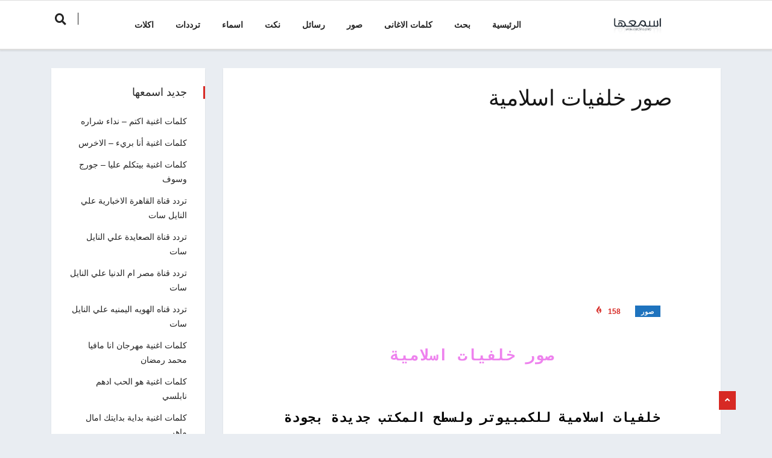

--- FILE ---
content_type: text/html; charset=UTF-8
request_url: https://www.esm3ha.com/%D8%B5%D9%88%D8%B1-%D8%AE%D9%84%D9%81%D9%8A%D8%A7%D8%AA-%D8%A7%D8%B3%D9%84%D8%A7%D9%85%D9%8A%D8%A9/
body_size: 11018
content:
<!DOCTYPE html>
<html dir="rtl" lang="ar" class="" data-skin="light">

<head>
    <meta charset="UTF-8">
    <meta name="viewport" content="width=device-width, initial-scale=1, maximum-scale=1">
	<title>صور خلفيات اسلامية &#8211; اسمعها</title>
<meta name='robots' content='max-image-preview:large' />
    <meta name="viewport" content="width=device-width, initial-scale=1, maximum-scale=5">
        <meta name="description" content="صور خلفيات اسلامية"/>
    <link rel='dns-prefetch' href='//fonts.googleapis.com' />
<link rel="alternate" type="application/rss+xml" title="اسمعها &laquo; الخلاصة" href="https://www.esm3ha.com/feed/" />
<link rel="alternate" type="application/rss+xml" title="اسمعها &laquo; خلاصة التعليقات" href="https://www.esm3ha.com/comments/feed/" />
<link rel="alternate" type="application/rss+xml" title="اسمعها &laquo; صور خلفيات اسلامية خلاصة التعليقات" href="https://www.esm3ha.com/%d8%b5%d9%88%d8%b1-%d8%ae%d9%84%d9%81%d9%8a%d8%a7%d8%aa-%d8%a7%d8%b3%d9%84%d8%a7%d9%85%d9%8a%d8%a9/feed/" />
<link rel="alternate" title="oEmbed (JSON)" type="application/json+oembed" href="https://www.esm3ha.com/wp-json/oembed/1.0/embed?url=https%3A%2F%2Fwww.esm3ha.com%2F%25d8%25b5%25d9%2588%25d8%25b1-%25d8%25ae%25d9%2584%25d9%2581%25d9%258a%25d8%25a7%25d8%25aa-%25d8%25a7%25d8%25b3%25d9%2584%25d8%25a7%25d9%2585%25d9%258a%25d8%25a9%2F" />
<link rel="alternate" title="oEmbed (XML)" type="text/xml+oembed" href="https://www.esm3ha.com/wp-json/oembed/1.0/embed?url=https%3A%2F%2Fwww.esm3ha.com%2F%25d8%25b5%25d9%2588%25d8%25b1-%25d8%25ae%25d9%2584%25d9%2581%25d9%258a%25d8%25a7%25d8%25aa-%25d8%25a7%25d8%25b3%25d9%2584%25d8%25a7%25d9%2585%25d9%258a%25d8%25a9%2F&#038;format=xml" />
<style id='wp-img-auto-sizes-contain-inline-css' type='text/css'>
img:is([sizes=auto i],[sizes^="auto," i]){contain-intrinsic-size:3000px 1500px}
/*# sourceURL=wp-img-auto-sizes-contain-inline-css */
</style>
<style id='wp-emoji-styles-inline-css' type='text/css'>

	img.wp-smiley, img.emoji {
		display: inline !important;
		border: none !important;
		box-shadow: none !important;
		height: 1em !important;
		width: 1em !important;
		margin: 0 0.07em !important;
		vertical-align: -0.1em !important;
		background: none !important;
		padding: 0 !important;
	}
/*# sourceURL=wp-emoji-styles-inline-css */
</style>
<style id='classic-theme-styles-inline-css' type='text/css'>
/*! This file is auto-generated */
.wp-block-button__link{color:#fff;background-color:#32373c;border-radius:9999px;box-shadow:none;text-decoration:none;padding:calc(.667em + 2px) calc(1.333em + 2px);font-size:1.125em}.wp-block-file__button{background:#32373c;color:#fff;text-decoration:none}
/*# sourceURL=/wp-includes/css/classic-themes.min.css */
</style>
<link rel='stylesheet' id='vinkmag-fonts-css' href='https://fonts.googleapis.com/css?family=Arimo%3A400%2C400i%2C700%2C700i%7CHeebo%3A400%2C500%2C700%2C800%2C900%7CMerriweather%3A400%2C400i%2C700%2C700i%2C900%2C900i&#038;display=swap&#038;ver=4.5' type='text/css' media='all' />
<link rel='stylesheet' id='bootstrap-rtl-css' href='https://www.esm3ha.com/wp-content/themes/vinkmag/assets/css/bootstrap.min-rtl.css?ver=4.5' type='text/css' media='all' />
<link rel='stylesheet' id='animate-css' href='https://www.esm3ha.com/wp-content/themes/vinkmag/assets/css/animate.css?ver=4.5' type='text/css' media='all' />
<link rel='stylesheet' id='vinkmag-icon-elementor-css' href='https://www.esm3ha.com/wp-content/themes/vinkmag/assets/css/xs-icons.css?ver=4.5' type='text/css' media='all' />
<link rel='stylesheet' id='mCustomScrollbar-css' href='https://www.esm3ha.com/wp-content/themes/vinkmag/assets/css/jquery.mCustomScrollbar.css?ver=4.5' type='text/css' media='all' />
<link rel='stylesheet' id='magnific-popup-css' href='https://www.esm3ha.com/wp-content/themes/vinkmag/assets/css/magnific-popup.css?ver=4.5' type='text/css' media='all' />
<link rel='stylesheet' id='swiper-css' href='https://www.esm3ha.com/wp-content/themes/vinkmag/assets/css/swiper.min.css?ver=4.5' type='text/css' media='all' />
<link rel='stylesheet' id='vinkmag-style-css' href='https://www.esm3ha.com/wp-content/themes/vinkmag/assets/css/style.css?ver=4.5' type='text/css' media='all' />
<link rel='stylesheet' id='vinkmag-blog-css' href='https://www.esm3ha.com/wp-content/themes/vinkmag/assets/css/blog.css?ver=4.5' type='text/css' media='all' />
<link rel='stylesheet' id='vinkmag-responsive-css' href='https://www.esm3ha.com/wp-content/themes/vinkmag/assets/css/responsive.css?ver=4.5' type='text/css' media='all' />
<link rel='stylesheet' id='vinkmag-rtl-css' href='https://www.esm3ha.com/wp-content/themes/vinkmag/rtl.css?ver=4.5' type='text/css' media='all' />
<script type="text/javascript" src="https://www.esm3ha.com/wp-includes/js/jquery/jquery.min.js?ver=3.7.1" id="jquery-core-js"></script>
<script type="text/javascript" src="https://www.esm3ha.com/wp-includes/js/jquery/jquery-migrate.min.js?ver=3.4.1" id="jquery-migrate-js"></script>
<link rel="https://api.w.org/" href="https://www.esm3ha.com/wp-json/" /><link rel="alternate" title="JSON" type="application/json" href="https://www.esm3ha.com/wp-json/wp/v2/posts/439" /><link rel="EditURI" type="application/rsd+xml" title="RSD" href="https://www.esm3ha.com/xmlrpc.php?rsd" />
<link rel="stylesheet" href="https://www.esm3ha.com/wp-content/themes/vinkmag/rtl.css" type="text/css" media="screen" /><link rel="canonical" href="https://www.esm3ha.com/%d8%b5%d9%88%d8%b1-%d8%ae%d9%84%d9%81%d9%8a%d8%a7%d8%aa-%d8%a7%d8%b3%d9%84%d8%a7%d9%85%d9%8a%d8%a9/" />
<link rel='shortlink' href='https://www.esm3ha.com/?p=439' />
<link rel="icon" href="https://www.esm3ha.com/wp-content/uploads/2018/01/cropped-logo-32x32.png" sizes="32x32" />
<link rel="icon" href="https://www.esm3ha.com/wp-content/uploads/2018/01/cropped-logo-192x192.png" sizes="192x192" />
<link rel="apple-touch-icon" href="https://www.esm3ha.com/wp-content/uploads/2018/01/cropped-logo-180x180.png" />
<meta name="msapplication-TileImage" content="https://www.esm3ha.com/wp-content/uploads/2018/01/cropped-logo-270x270.png" />
		<style type="text/css" id="wp-custom-css">
			.comments-form {
    display: none;
}
.dl, ol, ul {
border: 0;
padding: 0;
list-style: none;
}		</style>
		<style id='global-styles-inline-css' type='text/css'>
:root{--wp--preset--aspect-ratio--square: 1;--wp--preset--aspect-ratio--4-3: 4/3;--wp--preset--aspect-ratio--3-4: 3/4;--wp--preset--aspect-ratio--3-2: 3/2;--wp--preset--aspect-ratio--2-3: 2/3;--wp--preset--aspect-ratio--16-9: 16/9;--wp--preset--aspect-ratio--9-16: 9/16;--wp--preset--color--black: #000000;--wp--preset--color--cyan-bluish-gray: #abb8c3;--wp--preset--color--white: #ffffff;--wp--preset--color--pale-pink: #f78da7;--wp--preset--color--vivid-red: #cf2e2e;--wp--preset--color--luminous-vivid-orange: #ff6900;--wp--preset--color--luminous-vivid-amber: #fcb900;--wp--preset--color--light-green-cyan: #7bdcb5;--wp--preset--color--vivid-green-cyan: #00d084;--wp--preset--color--pale-cyan-blue: #8ed1fc;--wp--preset--color--vivid-cyan-blue: #0693e3;--wp--preset--color--vivid-purple: #9b51e0;--wp--preset--gradient--vivid-cyan-blue-to-vivid-purple: linear-gradient(135deg,rgb(6,147,227) 0%,rgb(155,81,224) 100%);--wp--preset--gradient--light-green-cyan-to-vivid-green-cyan: linear-gradient(135deg,rgb(122,220,180) 0%,rgb(0,208,130) 100%);--wp--preset--gradient--luminous-vivid-amber-to-luminous-vivid-orange: linear-gradient(135deg,rgb(252,185,0) 0%,rgb(255,105,0) 100%);--wp--preset--gradient--luminous-vivid-orange-to-vivid-red: linear-gradient(135deg,rgb(255,105,0) 0%,rgb(207,46,46) 100%);--wp--preset--gradient--very-light-gray-to-cyan-bluish-gray: linear-gradient(135deg,rgb(238,238,238) 0%,rgb(169,184,195) 100%);--wp--preset--gradient--cool-to-warm-spectrum: linear-gradient(135deg,rgb(74,234,220) 0%,rgb(151,120,209) 20%,rgb(207,42,186) 40%,rgb(238,44,130) 60%,rgb(251,105,98) 80%,rgb(254,248,76) 100%);--wp--preset--gradient--blush-light-purple: linear-gradient(135deg,rgb(255,206,236) 0%,rgb(152,150,240) 100%);--wp--preset--gradient--blush-bordeaux: linear-gradient(135deg,rgb(254,205,165) 0%,rgb(254,45,45) 50%,rgb(107,0,62) 100%);--wp--preset--gradient--luminous-dusk: linear-gradient(135deg,rgb(255,203,112) 0%,rgb(199,81,192) 50%,rgb(65,88,208) 100%);--wp--preset--gradient--pale-ocean: linear-gradient(135deg,rgb(255,245,203) 0%,rgb(182,227,212) 50%,rgb(51,167,181) 100%);--wp--preset--gradient--electric-grass: linear-gradient(135deg,rgb(202,248,128) 0%,rgb(113,206,126) 100%);--wp--preset--gradient--midnight: linear-gradient(135deg,rgb(2,3,129) 0%,rgb(40,116,252) 100%);--wp--preset--font-size--small: 13px;--wp--preset--font-size--medium: 20px;--wp--preset--font-size--large: 36px;--wp--preset--font-size--x-large: 42px;--wp--preset--spacing--20: 0.44rem;--wp--preset--spacing--30: 0.67rem;--wp--preset--spacing--40: 1rem;--wp--preset--spacing--50: 1.5rem;--wp--preset--spacing--60: 2.25rem;--wp--preset--spacing--70: 3.38rem;--wp--preset--spacing--80: 5.06rem;--wp--preset--shadow--natural: 6px 6px 9px rgba(0, 0, 0, 0.2);--wp--preset--shadow--deep: 12px 12px 50px rgba(0, 0, 0, 0.4);--wp--preset--shadow--sharp: 6px 6px 0px rgba(0, 0, 0, 0.2);--wp--preset--shadow--outlined: 6px 6px 0px -3px rgb(255, 255, 255), 6px 6px rgb(0, 0, 0);--wp--preset--shadow--crisp: 6px 6px 0px rgb(0, 0, 0);}:where(.is-layout-flex){gap: 0.5em;}:where(.is-layout-grid){gap: 0.5em;}body .is-layout-flex{display: flex;}.is-layout-flex{flex-wrap: wrap;align-items: center;}.is-layout-flex > :is(*, div){margin: 0;}body .is-layout-grid{display: grid;}.is-layout-grid > :is(*, div){margin: 0;}:where(.wp-block-columns.is-layout-flex){gap: 2em;}:where(.wp-block-columns.is-layout-grid){gap: 2em;}:where(.wp-block-post-template.is-layout-flex){gap: 1.25em;}:where(.wp-block-post-template.is-layout-grid){gap: 1.25em;}.has-black-color{color: var(--wp--preset--color--black) !important;}.has-cyan-bluish-gray-color{color: var(--wp--preset--color--cyan-bluish-gray) !important;}.has-white-color{color: var(--wp--preset--color--white) !important;}.has-pale-pink-color{color: var(--wp--preset--color--pale-pink) !important;}.has-vivid-red-color{color: var(--wp--preset--color--vivid-red) !important;}.has-luminous-vivid-orange-color{color: var(--wp--preset--color--luminous-vivid-orange) !important;}.has-luminous-vivid-amber-color{color: var(--wp--preset--color--luminous-vivid-amber) !important;}.has-light-green-cyan-color{color: var(--wp--preset--color--light-green-cyan) !important;}.has-vivid-green-cyan-color{color: var(--wp--preset--color--vivid-green-cyan) !important;}.has-pale-cyan-blue-color{color: var(--wp--preset--color--pale-cyan-blue) !important;}.has-vivid-cyan-blue-color{color: var(--wp--preset--color--vivid-cyan-blue) !important;}.has-vivid-purple-color{color: var(--wp--preset--color--vivid-purple) !important;}.has-black-background-color{background-color: var(--wp--preset--color--black) !important;}.has-cyan-bluish-gray-background-color{background-color: var(--wp--preset--color--cyan-bluish-gray) !important;}.has-white-background-color{background-color: var(--wp--preset--color--white) !important;}.has-pale-pink-background-color{background-color: var(--wp--preset--color--pale-pink) !important;}.has-vivid-red-background-color{background-color: var(--wp--preset--color--vivid-red) !important;}.has-luminous-vivid-orange-background-color{background-color: var(--wp--preset--color--luminous-vivid-orange) !important;}.has-luminous-vivid-amber-background-color{background-color: var(--wp--preset--color--luminous-vivid-amber) !important;}.has-light-green-cyan-background-color{background-color: var(--wp--preset--color--light-green-cyan) !important;}.has-vivid-green-cyan-background-color{background-color: var(--wp--preset--color--vivid-green-cyan) !important;}.has-pale-cyan-blue-background-color{background-color: var(--wp--preset--color--pale-cyan-blue) !important;}.has-vivid-cyan-blue-background-color{background-color: var(--wp--preset--color--vivid-cyan-blue) !important;}.has-vivid-purple-background-color{background-color: var(--wp--preset--color--vivid-purple) !important;}.has-black-border-color{border-color: var(--wp--preset--color--black) !important;}.has-cyan-bluish-gray-border-color{border-color: var(--wp--preset--color--cyan-bluish-gray) !important;}.has-white-border-color{border-color: var(--wp--preset--color--white) !important;}.has-pale-pink-border-color{border-color: var(--wp--preset--color--pale-pink) !important;}.has-vivid-red-border-color{border-color: var(--wp--preset--color--vivid-red) !important;}.has-luminous-vivid-orange-border-color{border-color: var(--wp--preset--color--luminous-vivid-orange) !important;}.has-luminous-vivid-amber-border-color{border-color: var(--wp--preset--color--luminous-vivid-amber) !important;}.has-light-green-cyan-border-color{border-color: var(--wp--preset--color--light-green-cyan) !important;}.has-vivid-green-cyan-border-color{border-color: var(--wp--preset--color--vivid-green-cyan) !important;}.has-pale-cyan-blue-border-color{border-color: var(--wp--preset--color--pale-cyan-blue) !important;}.has-vivid-cyan-blue-border-color{border-color: var(--wp--preset--color--vivid-cyan-blue) !important;}.has-vivid-purple-border-color{border-color: var(--wp--preset--color--vivid-purple) !important;}.has-vivid-cyan-blue-to-vivid-purple-gradient-background{background: var(--wp--preset--gradient--vivid-cyan-blue-to-vivid-purple) !important;}.has-light-green-cyan-to-vivid-green-cyan-gradient-background{background: var(--wp--preset--gradient--light-green-cyan-to-vivid-green-cyan) !important;}.has-luminous-vivid-amber-to-luminous-vivid-orange-gradient-background{background: var(--wp--preset--gradient--luminous-vivid-amber-to-luminous-vivid-orange) !important;}.has-luminous-vivid-orange-to-vivid-red-gradient-background{background: var(--wp--preset--gradient--luminous-vivid-orange-to-vivid-red) !important;}.has-very-light-gray-to-cyan-bluish-gray-gradient-background{background: var(--wp--preset--gradient--very-light-gray-to-cyan-bluish-gray) !important;}.has-cool-to-warm-spectrum-gradient-background{background: var(--wp--preset--gradient--cool-to-warm-spectrum) !important;}.has-blush-light-purple-gradient-background{background: var(--wp--preset--gradient--blush-light-purple) !important;}.has-blush-bordeaux-gradient-background{background: var(--wp--preset--gradient--blush-bordeaux) !important;}.has-luminous-dusk-gradient-background{background: var(--wp--preset--gradient--luminous-dusk) !important;}.has-pale-ocean-gradient-background{background: var(--wp--preset--gradient--pale-ocean) !important;}.has-electric-grass-gradient-background{background: var(--wp--preset--gradient--electric-grass) !important;}.has-midnight-gradient-background{background: var(--wp--preset--gradient--midnight) !important;}.has-small-font-size{font-size: var(--wp--preset--font-size--small) !important;}.has-medium-font-size{font-size: var(--wp--preset--font-size--medium) !important;}.has-large-font-size{font-size: var(--wp--preset--font-size--large) !important;}.has-x-large-font-size{font-size: var(--wp--preset--font-size--x-large) !important;}
/*# sourceURL=global-styles-inline-css */
</style>
</head>
<body class="rtl wp-singular post-template-default single single-post postid-439 single-format-standard wp-theme-vinkmag body-inner-content box-shadow-enebled sidebar-active">
<div id="preloader" class="hidden">
    <div class="spinner">
        <div class="double-bounce1"></div>
        <div class="double-bounce2"></div>
    </div>
    <div class="preloader-cancel-btn-wraper">
        <a href="" class="btn btn-primary preloader-cancel-btn">
			Cancel Preloader        </a>
    </div>
</div>



<!-- header nav start-->
<header class="navbar-standerd nav-bar4">
    <div id="navbar-main-container"
     class="navbar-container navbar-style3 navbar-fixed">
    <div class="container">
        <nav class="navbar navbar-light xs-navbar navbar-expand-lg">

                                    <a rel='home' class="navbar-brand" href="https://www.esm3ha.com/">
                                    <img class="img-fluid logo-dark" src="https://www.esm3ha.com/wp-content/uploads/2022/11/logo.png"
                         alt="اسمعها">
                    <img class="img-fluid logo-light" src="https://www.esm3ha.com/wp-content/uploads/2022/11/logo.png"
                         alt="اسمعها">
                            </a>
                        <button class="navbar-toggler" type="button" data-toggle="collapse" data-target="#primary-nav"
                    aria-controls="primary-nav" aria-expanded="false"
                    aria-label="Toggle navigation">

                <span class="navbar-toggler-icon"></span>
            </button>

            <div id="primary-nav" class="collapse navbar-collapse justify-content-end"><ul id="main-menu" class="navbar-nav  main-menu"><li id="menu-item-4803" class="menu-item menu-item-type-custom menu-item-object-custom menu-item-home menu-item-4803 nav-item"><a href="https://www.esm3ha.com" class="nav-link">الرئيسية</a></li>
<li id="menu-item-7394" class="menu-item menu-item-type-custom menu-item-object-custom menu-item-7394 nav-item"><a href="https://www.esm3ha.com/search" class="nav-link">بحث</a></li>
<li id="menu-item-16" class="menu-item menu-item-type-taxonomy menu-item-object-category menu-item-16 nav-item"><a href="https://www.esm3ha.com/category/%d8%a7%d8%ba%d8%a7%d9%86%d9%89/" class="nav-link">كلمات الاغانى</a></li>
<li id="menu-item-15" class="menu-item menu-item-type-taxonomy menu-item-object-category current-post-ancestor current-menu-parent current-post-parent menu-item-15 nav-item"><a href="https://www.esm3ha.com/category/%d8%b5%d9%88%d8%b1/" class="nav-link">صور</a></li>
<li id="menu-item-12" class="menu-item menu-item-type-taxonomy menu-item-object-category menu-item-12 nav-item"><a href="https://www.esm3ha.com/category/%d8%b1%d8%b3%d8%a7%d8%a6%d9%84/" class="nav-link">رسائل</a></li>
<li id="menu-item-162" class="menu-item menu-item-type-taxonomy menu-item-object-category menu-item-162 nav-item"><a href="https://www.esm3ha.com/category/%d9%86%d9%83%d8%aa/" class="nav-link">نكت</a></li>
<li id="menu-item-144" class="menu-item menu-item-type-taxonomy menu-item-object-category menu-item-144 nav-item"><a href="https://www.esm3ha.com/category/%d8%a7%d8%b3%d9%85%d8%a7%d8%a1/" class="nav-link">اسماء</a></li>
<li id="menu-item-161" class="menu-item menu-item-type-taxonomy menu-item-object-category menu-item-161 nav-item"><a href="https://www.esm3ha.com/category/%d8%aa%d8%b1%d8%af%d8%af%d8%a7%d8%aa-%d8%a7%d9%84%d9%82%d9%86%d9%88%d8%a7%d8%aa/" class="nav-link">ترددات</a></li>
<li id="menu-item-145" class="menu-item menu-item-type-taxonomy menu-item-object-category menu-item-145 nav-item"><a href="https://www.esm3ha.com/category/%d8%a7%d9%83%d9%84%d8%a7%d8%aa/" class="nav-link">اكلات</a></li>
</ul></div>        </nav>

                    <ul id="right-menu-element" class="right-menu align-to-right">
                                    <li>
                        <a class="nav-search-button header-search-btn-toggle" href="#">
                            <i class="xsicon xsicon-search"></i>
                        </a>
                    </li>
                            </ul>
                
	<form  method="get" action="https://www.esm3ha.com/" class="vinkmag-serach">
		<div class="input-group">
			<input class="form-control text-center" type="search" name="s" placeholder="Type and hit ENTER" value="">
			<div class="input-group-append">
				<span class="nav-search-close-button header-search-btn-toggle d-none" tabindex="0">✕</span>
			</div>
		</div>
	</form>
	    </div>
</div></header>
<!-- header nav end-->


<!-- single post start -->

<div id="content" class="post-layout-3 has-thumbnail">
    <div class="container">
        <div class="row">
            <div class="xs-sticky-content col-lg-9">
                <div class="single-post-wrapper">
					                    <div class="ts-grid-box vinkmag-single content-wrapper">
                        <div class="post-content-area">
                            <div class="clearfix gap-30"></div>
							<div class="entry-header">
    
    <h1 class="post-title lg">صور خلفيات اسلامية</h1>
            <ul class="post-meta-info">
<script async src="https://pagead2.googlesyndication.com/pagead/js/adsbygoogle.js?client=ca-pub-4770141818556766"
     crossorigin="anonymous"></script>
<!-- Site Box -->
<ins class="adsbygoogle"
     style="display:block"
     data-ad-client="ca-pub-4770141818556766"
     data-ad-slot="4423387147"
     data-ad-format="auto"
     data-full-width-responsive="true"></ins>
<script>
     (adsbygoogle = window.adsbygoogle || []).push({});
</script><br/>
                        
                                                <li>
                        <a href="https://www.esm3ha.com/category/%d8%b5%d9%88%d8%b1/" class="post-cat"
                           style="color:#ffffff; background-color:#1e73be; border-left-color:#1e73be">
                            صور                        </a>
                    </li>
                
                            <li class="active">
                    <i class="xsicon xsicon-gripfire"></i>
                    158                </li>
            
            
                    </ul>
    </div>							<article id="post-439" class=" post-details post-439 post type-post status-publish format-standard has-post-thumbnail hentry category-4">
    <div class="post-body clearfix">
        <!-- Article content -->
        <div class="entry-content clearfix">
            <h1 style="text-align: center;">
	<span style="color:#EE82EE;"><span style="font-size:26px;"><span style="font-family:courier new,courier,monospace;"><strong>صور خلفيات اسلامية</strong></span></span></span><br />
</h1>
<h1 style="text-align: center;">
	&nbsp;<br />
</h1>
<h1 style="text-align: center;">
	<span style="color:#000000;"><span style="font-size:22px;"><span style="font-family:courier new,courier,monospace;"><strong>خلفيات اسلامية للكمبيوتر ولسطح المكتب جديدة بجودة عالية</strong></span></span></span><br />
</h1>
<h1 style="text-align: center;">
	<span style="color:#000000;"><span style="font-size:22px;"><span style="font-family:courier new,courier,monospace;"><strong><img decoding="async" alt="" src="http://imageshack.us/a/img163/8011/mmel.jpg" /></strong></span></span></span><br />
</h1>
<h1 style="text-align: center;">
	<span style="color:#000000;"><span style="font-size:22px;"><span style="font-family:courier new,courier,monospace;"><strong><img decoding="async" alt="" src="http://imageshack.us/a/img194/160/fcnu.jpg" /></strong></span></span></span><br />
</h1>
<h1 style="text-align: center;">
	<span style="color:#000000;"><span style="font-size:22px;"><span style="font-family:courier new,courier,monospace;"><strong><img decoding="async" alt="" src="http://imageshack.us/a/img542/7058/7nr2.jpg" /></strong></span></span></span><br />
</h1>
<h1 style="text-align: center;">
	<span style="color:#000000;"><span style="font-size:22px;"><span style="font-family:courier new,courier,monospace;"><strong><img decoding="async" alt="" src="http://imageshack.us/a/img268/7203/u1td.jpg" /></strong></span></span></span><br />
</h1>
<h1 style="text-align: center;">
	<span style="color:#000000;"><span style="font-size:22px;"><span style="font-family:courier new,courier,monospace;"><strong><img decoding="async" alt="" src="http://imageshack.us/a/img194/7899/ogqr.jpg" /></strong></span></span></span><br />
</h1>
<h1 style="text-align: center;">
	<span style="color:#000000;"><span style="font-size:22px;"><span style="font-family:courier new,courier,monospace;"><strong><img decoding="async" alt="" src="http://imageshack.us/a/img546/6726/ovks.jpg" /></strong></span></span></span><br />
</h1>
<h1 style="text-align: center;">
	<span style="color:#000000;"><span style="font-size:22px;"><span style="font-family:courier new,courier,monospace;"><strong><img decoding="async" alt="" src="http://imageshack.us/a/img809/5850/b0su.jpg" /></strong></span></span></span><br />
</h1>
<h1 style="text-align: center;">
	<span style="color:#000000;"><span style="font-size:22px;"><span style="font-family:courier new,courier,monospace;"><strong><img decoding="async" alt="" src="http://imageshack.us/a/img577/1796/9ai6.jpg" /></strong></span></span></span><br />
</h1>
<h1 style="text-align: center;">
	<span style="color:#000000;"><span style="font-size:22px;"><span style="font-family:courier new,courier,monospace;"><strong><img decoding="async" alt="" src="http://imageshack.us/a/img96/7848/qt8d.jpg" /></strong></span></span></span><br />
</h1>
<h1 style="text-align: center;">
	<span style="color:#000000;"><span style="font-size:22px;"><span style="font-family:courier new,courier,monospace;"><strong><img decoding="async" alt="" src="http://imageshack.us/a/img29/2992/v6eg.jpg" /></strong></span></span></span><br />
</h1>
<h1 style="text-align: center;">
	<span style="color:#000000;"><span style="font-size:22px;"><span style="font-family:courier new,courier,monospace;"><strong><img decoding="async" alt="" src="http://imageshack.us/a/img513/7236/gi1f.jpg" /></strong></span></span></span><br />
</h1>
<h1 style="text-align: center;">
	<span style="color:#000000;"><span style="font-size:22px;"><span style="font-family:courier new,courier,monospace;"><strong><img decoding="async" alt="" src="http://imageshack.us/a/img32/3949/6r7j.jpg" /></strong></span></span></span><br />
</h1>
<h1 style="text-align: center;">
	<span style="color:#000000;"><span style="font-size:22px;"><span style="font-family:courier new,courier,monospace;"><strong><img decoding="async" alt="" src="http://imageshack.us/a/img202/5725/jfz8.jpg" /></strong></span></span></span><br />
</h1>
<h1 style="text-align: center;">
	<span style="color:#000000;"><span style="font-size:22px;"><span style="font-family:courier new,courier,monospace;"><strong><img decoding="async" alt="" src="http://imageshack.us/a/img10/9830/5c3s.jpg" /></strong></span></span></span><br />
</h1>
<h1 style="text-align: center;">
	<span style="color:#000000;"><span style="font-size:22px;"><span style="font-family:courier new,courier,monospace;"><strong><img decoding="async" alt="" src="http://imageshack.us/a/img5/6222/p8ud.jpg" /></strong></span></span></span><br />
</h1>
<h1 style="text-align: center;">
	<span style="color:#000000;"><span style="font-size:22px;"><span style="font-family:courier new,courier,monospace;"><strong><img decoding="async" alt="" src="http://imageshack.us/a/img822/6702/w8hv.jpg" /></strong></span></span></span><br />
</h1>
<h1 style="text-align: center;">
	<span style="color:#000000;"><span style="font-size:22px;"><span style="font-family:courier new,courier,monospace;"><strong><img decoding="async" alt="" src="http://imageshack.us/a/img9/405/d9yj.jpg" /></strong></span></span></span><br />
</h1>
<h1 style="text-align: center;">
	<span style="color:#000000;"><span style="font-size:22px;"><span style="font-family:courier new,courier,monospace;"><strong><img decoding="async" alt="" src="http://imageshack.us/a/img703/8315/brfq.jpg" /></strong></span></span></span><br />
</h1>
        </div> <!-- end entry-content -->
    </div> <!-- end post-body -->
</article>							<!-- tags cloud start -->
<div class="tagcloud mb-30 post-tag-colud">
      
</div>
<p>
   </p>
<!-- tags cloud end -->



<div class="post-navigation clearfix">
    <div class="post-previous float-left">
                    <a href="https://www.esm3ha.com/%d8%b7%d8%b1%d9%8a%d9%82%d8%a9-%d8%aa%d8%ae%d9%84%d9%8a%d9%84-%d8%a7%d9%84%d8%b2%d9%8a%d8%aa%d9%88%d9%86-%d8%a7%d9%84%d8%a7%d8%ae%d8%b6%d8%b1/">
                <span>الموضوع السابق</span>
                <p>طريقة تخليل الزيتون الاخضر</p>
            </a>
            </div>
    <div class="post-next float-right">
                    <a href="https://www.esm3ha.com/%d8%b5%d9%88%d8%b1-%d8%ae%d9%84%d9%81%d9%8a%d8%a7%d8%aa-%d8%ad%d8%a8/">
                <span>الموضوع التالي</span>
                <p>صور خلفيات حب</p>
            </a>
            </div>
</div>
<!-- post navigation end-->
                        </div>
                    </div>
					
<div id="comments" class="comments-form ts-grid-box">
		
						<nav id="comment-nav-above" class="navigation comment-navigation" role="navigation">

				<h1 class="screen-reader-text">
					Comment navigation				</h1>
				<div class="nav-previous">
					<a href="https://www.esm3ha.com/%d8%b5%d9%88%d8%b1-%d8%ae%d9%84%d9%81%d9%8a%d8%a7%d8%aa-%d8%a7%d8%b3%d9%84%d8%a7%d9%85%d9%8a%d8%a9/comment-page-1/#comments" >&larr; Older Comments</a>				</div>
				<div class="nav-next">
									</div>
			
			</nav><!-- #comment-nav-above -->
				<h4 class="comment-reply-title">
			27 Comments			
		</h4>
		<ul class="comments-list">
			    <img alt='' src='https://secure.gravatar.com/avatar/618585694dff2d585c1e7e6f6bcb69926498f4ba92efc0fa2011206d45bb861e?s=60&#038;d=mm&#038;r=g' srcset='https://secure.gravatar.com/avatar/618585694dff2d585c1e7e6f6bcb69926498f4ba92efc0fa2011206d45bb861e?s=120&#038;d=mm&#038;r=g 2x' class='avatar avatar-60 photo comment-avatar pull-left' height='60' width='60' decoding='async'/>    <li class="comment even thread-even depth-1" id="comment-19810">    <div id="div-comment-19810" class="comment-body">    <div class="meta-data">

        <div class="pull-right reply">        </div>


        <span class="comment-author vcard"><cite>ahmed</cite> <span class="says">says:</span>			</span>
        
        <div class="comment-meta commentmetadata comment-date">
            2015-04-12 at 3:31 م                    </div>
    </div>
    <div class="comment-content">
        <p>جمل</p>
    </div>
        </div></li><!-- #comment-## -->
    <img alt='' src='https://secure.gravatar.com/avatar/ae018cafcdcbdca3181c04102a39ce943ca2cacbaa6e1442c805d86094b0796b?s=60&#038;d=mm&#038;r=g' srcset='https://secure.gravatar.com/avatar/ae018cafcdcbdca3181c04102a39ce943ca2cacbaa6e1442c805d86094b0796b?s=120&#038;d=mm&#038;r=g 2x' class='avatar avatar-60 photo comment-avatar pull-left' height='60' width='60' decoding='async'/>    <li class="comment odd alt thread-odd thread-alt depth-1" id="comment-19060">    <div id="div-comment-19060" class="comment-body">    <div class="meta-data">

        <div class="pull-right reply">        </div>


        <span class="comment-author vcard"><cite>محمدحمزة الحاج</cite> <span class="says">says:</span>			</span>
        
        <div class="comment-meta commentmetadata comment-date">
            2015-03-14 at 9:22 ص                    </div>
    </div>
    <div class="comment-content">
        <p>جزاكم الله خير</p>
    </div>
        </div></li><!-- #comment-## -->
    <img alt='' src='https://secure.gravatar.com/avatar/b3b83ca448c26867d055a892bfa0ccf1ca8d5fba68ed421d1de2074308105140?s=60&#038;d=mm&#038;r=g' srcset='https://secure.gravatar.com/avatar/b3b83ca448c26867d055a892bfa0ccf1ca8d5fba68ed421d1de2074308105140?s=120&#038;d=mm&#038;r=g 2x' class='avatar avatar-60 photo comment-avatar pull-left' height='60' width='60' decoding='async'/>    <li class="comment even thread-even depth-1" id="comment-18832">    <div id="div-comment-18832" class="comment-body">    <div class="meta-data">

        <div class="pull-right reply">        </div>


        <span class="comment-author vcard"><cite>سامح ابوسما</cite> <span class="says">says:</span>			</span>
        
        <div class="comment-meta commentmetadata comment-date">
            2015-03-02 at 7:44 م                    </div>
    </div>
    <div class="comment-content">
        <p>شكراا</p>
    </div>
        </div></li><!-- #comment-## -->
    <img alt='' src='https://secure.gravatar.com/avatar/f1f54388eeea714b30dd588d03e96ea63a1a48acd8102391136ec2515ba554e9?s=60&#038;d=mm&#038;r=g' srcset='https://secure.gravatar.com/avatar/f1f54388eeea714b30dd588d03e96ea63a1a48acd8102391136ec2515ba554e9?s=120&#038;d=mm&#038;r=g 2x' class='avatar avatar-60 photo comment-avatar pull-left' height='60' width='60' loading='lazy' decoding='async'/>    <li class="comment odd alt thread-odd thread-alt depth-1" id="comment-12028">    <div id="div-comment-12028" class="comment-body">    <div class="meta-data">

        <div class="pull-right reply">        </div>


        <span class="comment-author vcard"><cite>hana</cite> <span class="says">says:</span>			</span>
        
        <div class="comment-meta commentmetadata comment-date">
            2014-08-15 at 12:47 ص                    </div>
    </div>
    <div class="comment-content">
        <p>الله اجزيكم على هدا العمل</p>
    </div>
        </div></li><!-- #comment-## -->
    <img alt='' src='https://secure.gravatar.com/avatar/5ae98a43697473dcad9c78a3fb398a2b25d82179b59582c030021a81876a61d3?s=60&#038;d=mm&#038;r=g' srcset='https://secure.gravatar.com/avatar/5ae98a43697473dcad9c78a3fb398a2b25d82179b59582c030021a81876a61d3?s=120&#038;d=mm&#038;r=g 2x' class='avatar avatar-60 photo comment-avatar pull-left' height='60' width='60' loading='lazy' decoding='async'/>    <li class="comment even thread-even depth-1" id="comment-11217">    <div id="div-comment-11217" class="comment-body">    <div class="meta-data">

        <div class="pull-right reply">        </div>


        <span class="comment-author vcard"><cite>حازم فؤاد شافعى</cite> <span class="says">says:</span>			</span>
        
        <div class="comment-meta commentmetadata comment-date">
            2014-07-17 at 10:03 ص                    </div>
    </div>
    <div class="comment-content">
        <p>رمضان احلى</p>
    </div>
        </div></li><!-- #comment-## -->
    <img alt='' src='https://secure.gravatar.com/avatar/a8e8bf677580a96465446a450771cd2759cd0684637270ac956a2e549992f10b?s=60&#038;d=mm&#038;r=g' srcset='https://secure.gravatar.com/avatar/a8e8bf677580a96465446a450771cd2759cd0684637270ac956a2e549992f10b?s=120&#038;d=mm&#038;r=g 2x' class='avatar avatar-60 photo comment-avatar pull-left' height='60' width='60' loading='lazy' decoding='async'/>    <li class="comment odd alt thread-odd thread-alt depth-1" id="comment-7469">    <div id="div-comment-7469" class="comment-body">    <div class="meta-data">

        <div class="pull-right reply">        </div>


        <span class="comment-author vcard"><cite>safy</cite> <span class="says">says:</span>			</span>
        
        <div class="comment-meta commentmetadata comment-date">
            2014-03-28 at 1:08 م                    </div>
    </div>
    <div class="comment-content">
        <p>يا ارزق من يحتاج اليك</p>
    </div>
        </div></li><!-- #comment-## -->
    <img alt='' src='https://secure.gravatar.com/avatar/aabbd53c65ca8a2082dcec19ebcc77cb7e4141ca0df523870de29a13c6c0909c?s=60&#038;d=mm&#038;r=g' srcset='https://secure.gravatar.com/avatar/aabbd53c65ca8a2082dcec19ebcc77cb7e4141ca0df523870de29a13c6c0909c?s=120&#038;d=mm&#038;r=g 2x' class='avatar avatar-60 photo comment-avatar pull-left' height='60' width='60' loading='lazy' decoding='async'/>    <li class="comment even thread-even depth-1" id="comment-7249">    <div id="div-comment-7249" class="comment-body">    <div class="meta-data">

        <div class="pull-right reply">        </div>


        <span class="comment-author vcard"><cite>سعيد ابو جنى</cite> <span class="says">says:</span>			</span>
        
        <div class="comment-meta commentmetadata comment-date">
            2014-03-21 at 10:30 ص                    </div>
    </div>
    <div class="comment-content">
        <p>اللهم بارك لهم لانهم تينشرون دينك وارحمهم لانهم يحبونك وزدهم فى الخير والرزق اللهم امين ونحن اجمعين<br />
يـــــــــــارب</p>
    </div>
        </div></li><!-- #comment-## -->
		</ul><!-- .comment-list -->

					<nav id="comment-nav-bellow" class="navigation comment-navigation" role="navigation">

				<h1 class="screen-reader-text">
					Comment navigation				</h1>
				<div class="nav-previous">
					<a href="https://www.esm3ha.com/%d8%b5%d9%88%d8%b1-%d8%ae%d9%84%d9%81%d9%8a%d8%a7%d8%aa-%d8%a7%d8%b3%d9%84%d8%a7%d9%85%d9%8a%d8%a9/comment-page-1/#comments" >&larr; Older comments</a>				</div>
				<div class="nav-next">
									</div>
			
			</nav><!-- #comment-nav-bellow -->
		
		
		
		<div id="respond" class="comment-respond">
		<h3 id="reply-title" class="comment-reply-title">Leave a Reply</h3><form action="https://www.esm3ha.com/wp-comments-post.php" method="post" id="commentform" class="comment-form"><p class="comment-notes"><span id="email-notes">لن يتم نشر عنوان بريدك الإلكتروني.</span> <span class="required-field-message">الحقول الإلزامية مشار إليها بـ <span class="required">*</span></span></p><div class="comment-info row"><div class="col-md-6 pr-10"><input placeholder="Enter Name" id="author" class="form-control" name="author" type="text" value="" size="30" aria-required='true' /></div><div class="col-md-6 pl-10">
<input Placeholder="Enter Email" id="email" name="email" class="form-control" type="email" value="" size="30" aria-required='true' /></div>
<div class="col-md-12"><input Placeholder="Enter Website" id="url" name="url" class="form-control" type="url" value="" size="30" /></div></div>

			<div class="row">
				<div class="col-md-12 ">
					<textarea 
						class="form-control" 
						Placeholder="Enter Comments" 
						id="comment" 
						name="comment" 
						cols="45" rows="8" 
						aria-required="true"></textarea>
				</div>
				<div class="clearfix"></div>
			</div>
		<p class="form-submit"><input name="submit" type="submit" id="submit" class="btn-comments btn btn-primary" value="Post Comment" /> <input type='hidden' name='comment_post_ID' value='439' id='comment_post_ID' />
<input type='hidden' name='comment_parent' id='comment_parent' value='0' />
</p><p style="display: none;"><input type="hidden" id="akismet_comment_nonce" name="akismet_comment_nonce" value="d360c82056" /></p><p style="display: none !important;" class="akismet-fields-container" data-prefix="ak_"><label>&#916;<textarea name="ak_hp_textarea" cols="45" rows="8" maxlength="100"></textarea></label><input type="hidden" id="ak_js_1" name="ak_js" value="118"/><script>document.getElementById( "ak_js_1" ).setAttribute( "value", ( new Date() ).getTime() );</script></p></form>	</div><!-- #respond -->
	</div>
					                </div>
            </div>
            <div class="xs-sticky-sidebar col-lg-3">
				<div id="sidebar-right" class="right-sidebar">
    
		<div id="recent-posts-4" class="widgets ts-grid-box widget_recent_entries">
		<h4 class="widget-title">جديد اسمعها</h4>
		<ul>
											<li>
					<a href="https://www.esm3ha.com/%d9%83%d9%84%d9%85%d8%a7%d8%aa-%d8%a7%d8%ba%d9%86%d9%8a%d8%a9-%d8%a7%d9%83%d8%aa%d9%85-%d9%86%d8%af%d8%a7%d8%a1-%d8%b4%d8%b1%d8%a7%d8%b1%d9%87/">كلمات اغنية اكتم &#8211; نداء شراره</a>
									</li>
											<li>
					<a href="https://www.esm3ha.com/%d9%83%d9%84%d9%85%d8%a7%d8%aa-%d8%a7%d8%ba%d9%86%d9%8a%d8%a9-%d8%a3%d9%86%d8%a7-%d8%a8%d8%b1%d9%8a%d8%a1-%d8%a7%d9%84%d8%a7%d8%ae%d8%b1%d8%b3/">كلمات اغنية أنا بريء &#8211; الاخرس</a>
									</li>
											<li>
					<a href="https://www.esm3ha.com/%d9%83%d9%84%d9%85%d8%a7%d8%aa-%d8%a7%d8%ba%d9%86%d9%8a%d8%a9-%d8%a8%d9%8a%d8%aa%d9%83%d9%84%d9%85-%d8%b9%d9%84%d9%8a%d8%a7-%d8%ac%d9%88%d8%b1%d8%ac-%d9%88%d8%b3%d9%88%d9%81/">كلمات اغنية بيتكلم عليا &#8211; جورج وسوف</a>
									</li>
											<li>
					<a href="https://www.esm3ha.com/%d8%aa%d8%b1%d8%af%d8%af-%d9%82%d9%86%d8%a7%d8%a9-%d8%a7%d9%84%d9%82%d8%a7%d9%87%d8%b1%d8%a9-%d8%a7%d9%84%d8%a7%d8%ae%d8%a8%d8%a7%d8%b1%d9%8a%d8%a9-%d8%b9%d9%84%d9%8a-%d8%a7%d9%84%d9%86%d8%a7%d9%8a/">تردد قناة القاهرة الاخبارية علي النايل سات</a>
									</li>
											<li>
					<a href="https://www.esm3ha.com/%d8%aa%d8%b1%d8%af%d8%af-%d9%82%d9%86%d8%a7%d8%a9-%d8%a7%d9%84%d8%b5%d8%b9%d8%a7%d9%8a%d8%af%d8%a9-%d8%b9%d9%84%d9%8a-%d8%a7%d9%84%d9%86%d8%a7%d9%8a%d9%84-%d8%b3%d8%a7%d8%aa/">تردد قناة الصعايدة علي النايل سات</a>
									</li>
											<li>
					<a href="https://www.esm3ha.com/%d8%aa%d8%b1%d8%af%d8%af-%d9%82%d9%86%d8%a7%d8%a9-%d9%85%d8%b5%d8%b1-%d8%a7%d9%85-%d8%a7%d9%84%d8%af%d9%86%d9%8a%d8%a7-%d8%b9%d9%84%d9%8a-%d8%a7%d9%84%d9%86%d8%a7%d9%8a%d9%84-%d8%b3%d8%a7%d8%aa/">تردد قناة مصر ام الدنيا علي النايل سات</a>
									</li>
											<li>
					<a href="https://www.esm3ha.com/%d8%aa%d8%b1%d8%af%d8%af-%d9%82%d9%86%d8%a7%d9%87-%d8%a7%d9%84%d9%87%d9%88%d9%8a%d9%87-%d8%a7%d9%84%d9%8a%d9%85%d9%86%d9%8a%d9%87-%d8%b9%d9%84%d9%8a-%d8%a7%d9%84%d9%86%d8%a7%d9%8a%d9%84-%d8%b3%d8%a7/">تردد قناه الهويه اليمنيه علي النايل سات</a>
									</li>
											<li>
					<a href="https://www.esm3ha.com/%d9%83%d9%84%d9%85%d8%a7%d8%aa-%d8%a7%d8%ba%d9%86%d9%8a%d8%a9-%d9%85%d9%87%d8%b1%d8%ac%d8%a7%d9%86-%d8%a7%d9%86%d8%a7-%d9%85%d8%a7%d9%81%d9%8a%d8%a7-%d9%85%d8%ad%d9%85%d8%af-%d8%b1%d9%85%d8%b6%d8%a7/">كلمات اغنية مهرجان انا مافيا محمد رمضان</a>
									</li>
											<li>
					<a href="https://www.esm3ha.com/%d9%83%d9%84%d9%85%d8%a7%d8%aa-%d8%a7%d8%ba%d9%86%d9%8a%d8%a9-%d9%87%d9%88-%d8%a7%d9%84%d8%ad%d8%a8-%d8%a7%d8%af%d9%87%d9%85-%d9%86%d8%a7%d8%a8%d9%84%d8%b3%d9%8a/">كلمات اغنية هو الحب ادهم نابلسي</a>
									</li>
											<li>
					<a href="https://www.esm3ha.com/%d9%83%d9%84%d9%85%d8%a7%d8%aa-%d8%a7%d8%ba%d9%86%d9%8a%d8%a9-%d8%a8%d8%af%d8%a7%d9%8a%d8%a9-%d8%a8%d8%af%d8%a7%d9%8a%d8%aa%d9%83-%d8%a7%d9%85%d8%a7%d9%84-%d9%85%d8%a7%d9%87%d8%b1/">كلمات اغنية بداية بدايتك امال ماهر</a>
									</li>
					</ul>

		</div><div id="text-2" class="widgets ts-grid-box widget_text"><h4 class="widget-title">اعلانات</h4>			<div class="textwidget"><p><script async src="https://pagead2.googlesyndication.com/pagead/js/adsbygoogle.js?client=ca-pub-4770141818556766"
     crossorigin="anonymous"></script><br />
<!-- Site Sky --><br />
<ins class="adsbygoogle"
     style="display:block"
     data-ad-client="ca-pub-4770141818556766"
     data-ad-slot="7277291941"
     data-ad-format="auto"
     data-full-width-responsive="true"></ins><br />
<script>
     (adsbygoogle = window.adsbygoogle || []).push({});
</script></p>
</div>
		</div></div>

            </div>
        </div>
    </div>
</div>
    <!-- footer area -->

<!-- instagram start -->


<span id="ins_access_token" data-token="2367672995.1677ed0.dea7a14501d04cd9982c7a0d23c716dd"></span>
<span id="ins_userId" data-user="2367672995"></span>
<span id="ins_limit" data-limit="6"></span>

<!-- instagram start -->
<!-- instagram end -->
<!--Footer copyright-->
<footer class="ts-footer ts-footer-2">
    <div class="container">
        <div class="row">
            <div class="col-lg-12">
                <div class="footer-menu footer-menu-inline text-center">
                                    </div>
            </div>
        </div>
        <!-- end row-->
        <div class="row">
            <div class="col-md-6">
                <div class="copyright-text">
                    <p>© 2022, اسمعها. All rights reserved                    </p>
                </div>
            </div>
            <!-- col end-->
            <div class="col-md-6">

                            </div>
        </div>
    </div>
</footer>
<!--Footer copyright end-->    <script type="speculationrules">
{"prefetch":[{"source":"document","where":{"and":[{"href_matches":"/*"},{"not":{"href_matches":["/wp-*.php","/wp-admin/*","/wp-content/uploads/*","/wp-content/*","/wp-content/plugins/*","/wp-content/themes/vinkmag/*","/*\\?(.+)"]}},{"not":{"selector_matches":"a[rel~=\"nofollow\"]"}},{"not":{"selector_matches":".no-prefetch, .no-prefetch a"}}]},"eagerness":"conservative"}]}
</script>
    <script>
        jQuery(document).ready(function ($) {
            "use strict";
            var id = '439';
            $.get('https://www.esm3ha.com/wp-json/vinkmag/v1' + '/visitortrack/' + id);
        });
    </script>
<script type="text/javascript" src="https://www.esm3ha.com/wp-content/themes/vinkmag/assets/js/popper.min.js?ver=4.5" id="popper-js"></script>
<script type="text/javascript" src="https://www.esm3ha.com/wp-content/themes/vinkmag/assets/js/bootstrap.min-rtl.js?ver=4.5" id="bootstrap-js"></script>
<script type="text/javascript" src="https://www.esm3ha.com/wp-content/themes/vinkmag/assets/js/jquery.magnific-popup.min.js?ver=4.5" id="magnific-popup-js"></script>
<script type="text/javascript" src="https://www.esm3ha.com/wp-content/themes/vinkmag/assets/js/echo.min.js?ver=4.5" id="echo-js"></script>
<script type="text/javascript" src="https://www.esm3ha.com/wp-content/themes/vinkmag/assets/js/instafeed.min.js?ver=4.5" id="instafeed-js"></script>
<script type="text/javascript" src="https://www.esm3ha.com/wp-content/themes/vinkmag/assets/js/jquery.mCustomScrollbar.concat.min.js?ver=4.5" id="mCustomScrollbar-concat-js"></script>
<script type="text/javascript" src="https://www.esm3ha.com/wp-content/themes/vinkmag/assets/js/swiper.min.js?ver=4.5" id="swiper-js"></script>
<script type="text/javascript" src="https://www.esm3ha.com/wp-content/themes/vinkmag/assets/js/fontfaceobserver.js?ver=4.5" id="font-face-js"></script>
<script type="text/javascript" id="vinkmag-script-js-extra">
/* <![CDATA[ */
var vinkmag_ajax = {"ajax_url":"https://www.esm3ha.com/wp-admin/admin-ajax.php"};
//# sourceURL=vinkmag-script-js-extra
/* ]]> */
</script>
<script type="text/javascript" id="vinkmag-script-js-before">
/* <![CDATA[ */
var fontList = ["Trebuchet MS","Heebo","Trebuchet MS"]
//# sourceURL=vinkmag-script-js-before
/* ]]> */
</script>
<script type="text/javascript" src="https://www.esm3ha.com/wp-content/themes/vinkmag/assets/js/script.js?ver=1579864207" id="vinkmag-script-js"></script>
<script defer type="text/javascript" src="https://www.esm3ha.com/wp-content/plugins/akismet/_inc/akismet-frontend.js?ver=1762992740" id="akismet-frontend-js"></script>
<script id="wp-emoji-settings" type="application/json">
{"baseUrl":"https://s.w.org/images/core/emoji/17.0.2/72x72/","ext":".png","svgUrl":"https://s.w.org/images/core/emoji/17.0.2/svg/","svgExt":".svg","source":{"concatemoji":"https://www.esm3ha.com/wp-includes/js/wp-emoji-release.min.js?ver=6.9"}}
</script>
<script type="module">
/* <![CDATA[ */
/*! This file is auto-generated */
const a=JSON.parse(document.getElementById("wp-emoji-settings").textContent),o=(window._wpemojiSettings=a,"wpEmojiSettingsSupports"),s=["flag","emoji"];function i(e){try{var t={supportTests:e,timestamp:(new Date).valueOf()};sessionStorage.setItem(o,JSON.stringify(t))}catch(e){}}function c(e,t,n){e.clearRect(0,0,e.canvas.width,e.canvas.height),e.fillText(t,0,0);t=new Uint32Array(e.getImageData(0,0,e.canvas.width,e.canvas.height).data);e.clearRect(0,0,e.canvas.width,e.canvas.height),e.fillText(n,0,0);const a=new Uint32Array(e.getImageData(0,0,e.canvas.width,e.canvas.height).data);return t.every((e,t)=>e===a[t])}function p(e,t){e.clearRect(0,0,e.canvas.width,e.canvas.height),e.fillText(t,0,0);var n=e.getImageData(16,16,1,1);for(let e=0;e<n.data.length;e++)if(0!==n.data[e])return!1;return!0}function u(e,t,n,a){switch(t){case"flag":return n(e,"\ud83c\udff3\ufe0f\u200d\u26a7\ufe0f","\ud83c\udff3\ufe0f\u200b\u26a7\ufe0f")?!1:!n(e,"\ud83c\udde8\ud83c\uddf6","\ud83c\udde8\u200b\ud83c\uddf6")&&!n(e,"\ud83c\udff4\udb40\udc67\udb40\udc62\udb40\udc65\udb40\udc6e\udb40\udc67\udb40\udc7f","\ud83c\udff4\u200b\udb40\udc67\u200b\udb40\udc62\u200b\udb40\udc65\u200b\udb40\udc6e\u200b\udb40\udc67\u200b\udb40\udc7f");case"emoji":return!a(e,"\ud83e\u1fac8")}return!1}function f(e,t,n,a){let r;const o=(r="undefined"!=typeof WorkerGlobalScope&&self instanceof WorkerGlobalScope?new OffscreenCanvas(300,150):document.createElement("canvas")).getContext("2d",{willReadFrequently:!0}),s=(o.textBaseline="top",o.font="600 32px Arial",{});return e.forEach(e=>{s[e]=t(o,e,n,a)}),s}function r(e){var t=document.createElement("script");t.src=e,t.defer=!0,document.head.appendChild(t)}a.supports={everything:!0,everythingExceptFlag:!0},new Promise(t=>{let n=function(){try{var e=JSON.parse(sessionStorage.getItem(o));if("object"==typeof e&&"number"==typeof e.timestamp&&(new Date).valueOf()<e.timestamp+604800&&"object"==typeof e.supportTests)return e.supportTests}catch(e){}return null}();if(!n){if("undefined"!=typeof Worker&&"undefined"!=typeof OffscreenCanvas&&"undefined"!=typeof URL&&URL.createObjectURL&&"undefined"!=typeof Blob)try{var e="postMessage("+f.toString()+"("+[JSON.stringify(s),u.toString(),c.toString(),p.toString()].join(",")+"));",a=new Blob([e],{type:"text/javascript"});const r=new Worker(URL.createObjectURL(a),{name:"wpTestEmojiSupports"});return void(r.onmessage=e=>{i(n=e.data),r.terminate(),t(n)})}catch(e){}i(n=f(s,u,c,p))}t(n)}).then(e=>{for(const n in e)a.supports[n]=e[n],a.supports.everything=a.supports.everything&&a.supports[n],"flag"!==n&&(a.supports.everythingExceptFlag=a.supports.everythingExceptFlag&&a.supports[n]);var t;a.supports.everythingExceptFlag=a.supports.everythingExceptFlag&&!a.supports.flag,a.supports.everything||((t=a.source||{}).concatemoji?r(t.concatemoji):t.wpemoji&&t.twemoji&&(r(t.twemoji),r(t.wpemoji)))});
//# sourceURL=https://www.esm3ha.com/wp-includes/js/wp-emoji-loader.min.js
/* ]]> */
</script>
    <button id="back-to-top" class="btn btn-primary back-to-top" title="Back to Top">
        <i class="xsicon xsicon-angle-up"></i>
    </button>
<!-- Google tag (gtag.js) -->
<script async src="https://www.googletagmanager.com/gtag/js?id=G-L0Y8N3GN9Q"></script>
<script>
  window.dataLayer = window.dataLayer || [];
  function gtag(){dataLayer.push(arguments);}
  gtag('js', new Date());

  gtag('config', 'G-L0Y8N3GN9Q');
</script>
    <script>(function(){function c(){var b=a.contentDocument||a.contentWindow.document;if(b){var d=b.createElement('script');d.innerHTML="window.__CF$cv$params={r:'9c69b62da95bb1a9',t:'MTc2OTg2Nzc3OA=='};var a=document.createElement('script');a.src='/cdn-cgi/challenge-platform/scripts/jsd/main.js';document.getElementsByTagName('head')[0].appendChild(a);";b.getElementsByTagName('head')[0].appendChild(d)}}if(document.body){var a=document.createElement('iframe');a.height=1;a.width=1;a.style.position='absolute';a.style.top=0;a.style.left=0;a.style.border='none';a.style.visibility='hidden';document.body.appendChild(a);if('loading'!==document.readyState)c();else if(window.addEventListener)document.addEventListener('DOMContentLoaded',c);else{var e=document.onreadystatechange||function(){};document.onreadystatechange=function(b){e(b);'loading'!==document.readyState&&(document.onreadystatechange=e,c())}}}})();</script></body>
</html>

--- FILE ---
content_type: text/html; charset=utf-8
request_url: https://www.google.com/recaptcha/api2/aframe
body_size: 268
content:
<!DOCTYPE HTML><html><head><meta http-equiv="content-type" content="text/html; charset=UTF-8"></head><body><script nonce="v_Xfq2p4qm8ODQyAaVBs0g">/** Anti-fraud and anti-abuse applications only. See google.com/recaptcha */ try{var clients={'sodar':'https://pagead2.googlesyndication.com/pagead/sodar?'};window.addEventListener("message",function(a){try{if(a.source===window.parent){var b=JSON.parse(a.data);var c=clients[b['id']];if(c){var d=document.createElement('img');d.src=c+b['params']+'&rc='+(localStorage.getItem("rc::a")?sessionStorage.getItem("rc::b"):"");window.document.body.appendChild(d);sessionStorage.setItem("rc::e",parseInt(sessionStorage.getItem("rc::e")||0)+1);localStorage.setItem("rc::h",'1769867782255');}}}catch(b){}});window.parent.postMessage("_grecaptcha_ready", "*");}catch(b){}</script></body></html>

--- FILE ---
content_type: application/javascript; charset=UTF-8
request_url: https://www.esm3ha.com/cdn-cgi/challenge-platform/h/b/scripts/jsd/d251aa49a8a3/main.js?
body_size: 9504
content:
window._cf_chl_opt={AKGCx8:'b'};~function(p7,dx,dV,dG,de,dH,dq,df,p1,p2){p7=s,function(g,h,pL,p6,d,J){for(pL={g:517,h:528,d:583,J:557,B:510,i:478,a:675,U:644,A:732,c:581,o:711,k:576},p6=s,d=g();!![];)try{if(J=-parseInt(p6(pL.g))/1*(parseInt(p6(pL.h))/2)+-parseInt(p6(pL.d))/3*(-parseInt(p6(pL.J))/4)+parseInt(p6(pL.B))/5*(-parseInt(p6(pL.i))/6)+parseInt(p6(pL.a))/7*(-parseInt(p6(pL.U))/8)+-parseInt(p6(pL.A))/9+parseInt(p6(pL.c))/10*(parseInt(p6(pL.o))/11)+parseInt(p6(pL.k))/12,J===h)break;else d.push(d.shift())}catch(B){d.push(d.shift())}}(Y,566198),dx=this||self,dV=dx[p7(534)],dG=function(JZ,JK,JD,Jl,JC,p8,h,d,J,B){return JZ={g:544,h:531,d:467,J:592,B:456,i:713},JK={g:693,h:553,d:602,J:638,B:616,i:629,a:693,U:617,A:547,c:594,o:693,k:625,S:615,Q:730,z:727,j:691,y:527,C:725,l:693,W:498,D:731,K:676,Z:491,M:591,I:724,N:693,x:559,V:669,G:647,e:730,L:487,O:674,X:604,b:693,T:519,R:568,P:691,v:568},JD={g:617,h:618},Jl={g:652,h:618,d:457,J:476,B:704,i:648,a:582,U:472,A:565,c:568,o:526,k:497,S:624,Q:526,z:497,j:624,y:620,C:672,l:691,W:648,D:620,K:487,Z:487,M:691,I:595,N:672,x:691,V:636,G:693,e:477,L:691,O:536,X:648,b:526,T:497,R:563,P:672,v:477,E:584,H:465,m:573,f:649,F:595,n:596,Y0:676,Y1:503,Y2:691,Y3:547,Y4:693,Y5:587,Y6:627,Y7:731,Y8:691,Y9:523,YY:617,Ys:680,Yg:575,Yh:540,Yd:595,Yp:578,YJ:674},JC={g:659},p8=p7,h={'ehhhQ':p8(JZ.g),'hCspS':function(i,a){return i(a)},'tbxdK':function(i,a){return i+a},'dLZmF':p8(JZ.h),'MLgww':function(i,a){return i(a)},'wMjfn':function(i,a){return i<a},'UfBKR':function(i,a){return i===a},'HudMV':p8(JZ.d),'uslXk':function(i,a){return i>a},'VIclj':function(i,a){return i-a},'IaHep':function(i,a){return i==a},'YYVHk':function(i,a){return i|a},'kQcHq':function(i,a){return i==a},'OGsrt':function(i,a){return i<a},'YTFmM':function(i,a){return a&i},'YqyFz':function(i,a){return i|a},'WRdUF':function(i,a){return i<<a},'xmilz':function(i,a){return a==i},'ZFnxy':function(i,a){return i<<a},'kIEcn':function(i,a){return i==a},'sqIrK':function(i,a){return i-a},'DpHcu':function(i,a){return i(a)},'lMvvv':function(i,a){return i<a},'lWjWb':function(i,a){return a|i},'qrJTf':function(i,a){return a&i},'CcsSO':function(i,a){return i(a)},'SWiDt':function(i,a){return a==i},'ckfyV':function(i,a){return i(a)},'VfcHC':function(i,a){return i!==a},'seQeS':function(i,a){return i(a)},'pxjdq':p8(JZ.J),'uhDIg':function(i,a){return a&i},'Jcamk':function(i,a){return i*a},'TnPjT':function(i,a){return i<a},'sgqmw':function(i,a){return i<a},'sCzAt':function(i,a){return a!=i},'NTSYa':function(i,a){return i==a},'Wnrnz':function(i,a){return a*i},'EVemY':function(i,a){return i(a)},'ZHQpw':function(i,a){return a!=i},'pFbge':function(i,a){return i(a)},'cPaQI':function(i,a){return i<a},'jkdOq':function(i,a){return i(a)},'OwUrz':function(i,a){return a!=i},'yybiC':function(i,a){return i&a},'DFBJZ':function(i,a){return a==i},'qEKjS':function(i,a){return i==a},'EKFrB':function(i,a){return a===i}},d=String[p8(JZ.B)],J={'h':function(i,Jr,p9,a,U){return Jr={g:628,h:518,d:657,J:568,B:659,i:618},p9=p8,a={},a[p9(JC.g)]=function(A,c){return A==c},U=a,null==i?'':J.g(i,6,function(A,Jy,pY){return Jy={g:672},pY=p9,pY(Jr.g)!==h[pY(Jr.h)]?pY(Jr.d)[pY(Jr.J)](A):null==i?'':U[pY(Jr.B)]('',a)?null:U.i(A[pY(Jr.i)],32768,function(S,ps){return ps=pY,o[ps(Jy.g)](S)})})},'g':function(i,U,A,pg,o,S,Q,z,j,y,C,W,D,K,Z,M,I,N){if(pg=p8,null==i)return'';for(S={},Q={},z='',j=2,y=3,C=2,W=[],D=0,K=0,Z=0;h[pg(Jl.g)](Z,i[pg(Jl.h)]);Z+=1)if(h[pg(Jl.d)](h[pg(Jl.J)],pg(Jl.B)))h[pg(Jl.i)](N,h[pg(Jl.a)](h[pg(Jl.U)],J[pg(Jl.A)]));else if(M=i[pg(Jl.c)](Z),Object[pg(Jl.o)][pg(Jl.k)][pg(Jl.S)](S,M)||(S[M]=y++,Q[M]=!0),I=h[pg(Jl.a)](z,M),Object[pg(Jl.Q)][pg(Jl.k)][pg(Jl.S)](S,I))z=I;else{if(Object[pg(Jl.o)][pg(Jl.z)][pg(Jl.j)](Q,z)){if(h[pg(Jl.y)](256,z[pg(Jl.C)](0))){for(o=0;o<C;D<<=1,K==U-1?(K=0,W[pg(Jl.l)](h[pg(Jl.W)](A,D)),D=0):K++,o++);for(N=z[pg(Jl.C)](0),o=0;h[pg(Jl.D)](8,o);D=D<<1|N&1.09,K==h[pg(Jl.K)](U,1)?(K=0,W[pg(Jl.l)](A(D)),D=0):K++,N>>=1,o++);}else{for(N=1,o=0;o<C;D=D<<1.29|N,K==h[pg(Jl.Z)](U,1)?(K=0,W[pg(Jl.M)](h[pg(Jl.I)](A,D)),D=0):K++,N=0,o++);for(N=z[pg(Jl.N)](0),o=0;16>o;D=D<<1|1.9&N,K==h[pg(Jl.K)](U,1)?(K=0,W[pg(Jl.x)](A(D)),D=0):K++,N>>=1,o++);}j--,h[pg(Jl.V)](0,j)&&(j=Math[pg(Jl.G)](2,C),C++),delete Q[z]}else for(N=S[z],o=0;o<C;D=h[pg(Jl.e)](D<<1.33,1.54&N),U-1==K?(K=0,W[pg(Jl.L)](A(D)),D=0):K++,N>>=1,o++);z=(j--,h[pg(Jl.O)](0,j)&&(j=Math[pg(Jl.G)](2,C),C++),S[I]=y++,h[pg(Jl.X)](String,M))}if(z!==''){if(Object[pg(Jl.b)][pg(Jl.T)][pg(Jl.S)](Q,z)){if(256>z[pg(Jl.N)](0)){for(o=0;h[pg(Jl.R)](o,C);D<<=1,K==U-1?(K=0,W[pg(Jl.L)](h[pg(Jl.X)](A,D)),D=0):K++,o++);for(N=z[pg(Jl.P)](0),o=0;8>o;D=h[pg(Jl.v)](D<<1.5,h[pg(Jl.E)](N,1)),U-1==K?(K=0,W[pg(Jl.x)](A(D)),D=0):K++,N>>=1,o++);}else{for(N=1,o=0;o<C;D=h[pg(Jl.H)](h[pg(Jl.m)](D,1),N),h[pg(Jl.f)](K,h[pg(Jl.K)](U,1))?(K=0,W[pg(Jl.l)](h[pg(Jl.F)](A,D)),D=0):K++,N=0,o++);for(N=z[pg(Jl.N)](0),o=0;16>o;D=h[pg(Jl.n)](D,1)|N&1.83,h[pg(Jl.Y0)](K,h[pg(Jl.Y1)](U,1))?(K=0,W[pg(Jl.Y2)](h[pg(Jl.Y3)](A,D)),D=0):K++,N>>=1,o++);}j--,h[pg(Jl.f)](0,j)&&(j=Math[pg(Jl.Y4)](2,C),C++),delete Q[z]}else for(N=S[z],o=0;h[pg(Jl.Y5)](o,C);D=h[pg(Jl.Y6)](D<<1,h[pg(Jl.Y7)](N,1)),U-1==K?(K=0,W[pg(Jl.Y8)](h[pg(Jl.Y9)](A,D)),D=0):K++,N>>=1,o++);j--,h[pg(Jl.V)](0,j)&&C++}for(N=2,o=0;o<C;D=1&N|D<<1.25,h[pg(Jl.YY)](K,U-1)?(K=0,W[pg(Jl.x)](h[pg(Jl.Ys)](A,D)),D=0):K++,N>>=1,o++);for(;;)if(D<<=1,U-1==K){if(h[pg(Jl.Yg)](pg(Jl.Yh),pg(Jl.Yh)))h[pg(Jl.Yd)](N,J);else{W[pg(Jl.x)](h[pg(Jl.Yp)](A,D));break}}else K++;return W[pg(Jl.YJ)]('')},'j':function(i,JW,ph){return JW={g:601,h:502,d:672},ph=p8,h[ph(JD.g)](null,i)?'':''==i?null:J.i(i[ph(JD.h)],32768,function(a,pd){if(pd=ph,pd(JW.g)!==pd(JW.g))d(pd(JW.h),J.e);else return i[pd(JW.d)](a)})},'i':function(i,U,A,pp,o,S,Q,z,j,y,C,W,D,K,Z,M,V,I,N,x,L){for(pp=p8,o=[],S=4,Q=4,z=3,j=[],W=A(0),D=U,K=1,y=0;3>y;o[y]=y,y+=1);for(Z=0,M=Math[pp(JK.g)](2,2),C=1;M!=C;)for(I=h[pp(JK.h)][pp(JK.d)]('|'),N=0;!![];){switch(I[N++]){case'0':x=h[pp(JK.J)](W,D);continue;case'1':Z|=h[pp(JK.B)](h[pp(JK.i)](0,x)?1:0,C);continue;case'2':C<<=1;continue;case'3':D>>=1;continue;case'4':D==0&&(D=U,W=A(K++));continue}break}switch(Z){case 0:for(Z=0,M=Math[pp(JK.a)](2,8),C=1;C!=M;x=W&D,D>>=1,h[pp(JK.U)](0,D)&&(D=U,W=h[pp(JK.A)](A,K++)),Z|=(h[pp(JK.c)](0,x)?1:0)*C,C<<=1);V=d(Z);break;case 1:for(Z=0,M=Math[pp(JK.o)](2,16),C=1;h[pp(JK.k)](C,M);x=W&D,D>>=1,h[pp(JK.S)](0,D)&&(D=U,W=A(K++)),Z|=h[pp(JK.Q)](0<x?1:0,C),C<<=1);V=h[pp(JK.z)](d,Z);break;case 2:return''}for(y=o[3]=V,j[pp(JK.j)](V);;)if(pp(JK.y)!==pp(JK.C)){if(K>i)return'';for(Z=0,M=Math[pp(JK.l)](2,z),C=1;h[pp(JK.W)](C,M);x=h[pp(JK.D)](W,D),D>>=1,h[pp(JK.K)](0,D)&&(D=U,W=h[pp(JK.Z)](A,K++)),Z|=(h[pp(JK.M)](0,x)?1:0)*C,C<<=1);switch(V=Z){case 0:for(Z=0,M=Math[pp(JK.g)](2,8),C=1;C!=M;x=W&D,D>>=1,D==0&&(D=U,W=A(K++)),Z|=C*(0<x?1:0),C<<=1);o[Q++]=h[pp(JK.I)](d,Z),V=Q-1,S--;break;case 1:for(Z=0,M=Math[pp(JK.N)](2,16),C=1;h[pp(JK.x)](C,M);x=h[pp(JK.V)](W,D),D>>=1,h[pp(JK.G)](0,D)&&(D=U,W=h[pp(JK.z)](A,K++)),Z|=h[pp(JK.e)](0<x?1:0,C),C<<=1);o[Q++]=d(Z),V=h[pp(JK.L)](Q,1),S--;break;case 2:return j[pp(JK.O)]('')}if(h[pp(JK.X)](0,S)&&(S=Math[pp(JK.b)](2,z),z++),o[V])V=o[V];else if(h[pp(JK.T)](V,Q))V=y+y[pp(JK.R)](0);else return null;j[pp(JK.P)](V),o[Q++]=y+V[pp(JK.v)](0),S--,y=V,S==0&&(S=Math[pp(JK.N)](2,z),z++)}else return L={},L.r={},L.e=z,L}},B={},B[p8(JZ.i)]=J.h,B}(),de=null,dH=dE(),dq={},dq[p7(548)]='o',dq[p7(539)]='s',dq[p7(475)]='u',dq[p7(508)]='z',dq[p7(651)]='n',dq[p7(482)]='I',dq[p7(630)]='b',df=dq,dx[p7(694)]=function(g,h,J,B,Br,By,Bj,pK,i,A,o,S,Q,z,j){if(Br={g:714,h:521,d:667,J:501,B:662,i:533,a:469,U:664,A:469,c:664,o:546,k:590,S:618,Q:623,z:585,j:579,y:462,C:512,l:609},By={g:683,h:618,d:639},Bj={g:526,h:497,d:624,J:691},pK=p7,i={'rFeBK':function(C,W){return C===W},'lTvLs':pK(Br.g),'fhAlZ':function(y,C,W){return y(C,W)},'yRDoU':function(C,W){return C+W},'cNJjs':function(y,C,W){return y(C,W)},'loHGF':function(C,W){return C+W}},null===h||i[pK(Br.h)](void 0,h))return B;for(A=p0(h),g[pK(Br.d)][pK(Br.J)]&&(A=A[pK(Br.B)](g[pK(Br.d)][pK(Br.J)](h))),A=g[pK(Br.i)][pK(Br.a)]&&g[pK(Br.U)]?g[pK(Br.i)][pK(Br.A)](new g[(pK(Br.c))](A)):function(y,pM,C){for(pM=pK,y[pM(By.g)](),C=0;C<y[pM(By.h)];y[C]===y[C+1]?y[pM(By.d)](C+1,1):C+=1);return y}(A),o='nAsAaAb'.split('A'),o=o[pK(Br.o)][pK(Br.k)](o),S=0;S<A[pK(Br.S)];Q=A[S],z=dn(g,h,Q),o(z)?(j='s'===z&&!g[pK(Br.Q)](h[Q]),i[pK(Br.z)]===J+Q?U(J+Q,z):j||i[pK(Br.j)](U,i[pK(Br.y)](J,Q),h[Q])):i[pK(Br.C)](U,i[pK(Br.l)](J,Q),z),S++);return B;function U(y,C,pZ){pZ=pK,Object[pZ(Bj.g)][pZ(Bj.h)][pZ(Bj.d)](B,C)||(B[C]=[]),B[C][pZ(Bj.J)](y)}},p1=p7(688)[p7(602)](';'),p2=p1[p7(546)][p7(590)](p1),dx[p7(538)]=function(h,J,BD,BW,pI,B,i,U,A,o,k){for(BD={g:484,h:479,d:653,J:618,B:618,i:645,a:691,U:670},BW={g:484},pI=p7,B={},B[pI(BD.g)]=function(S,Q){return S+Q},B[pI(BD.h)]=function(S,Q){return Q===S},i=B,U=Object[pI(BD.d)](J),A=0;A<U[pI(BD.J)];A++)if(o=U[A],'f'===o&&(o='N'),h[o]){for(k=0;k<J[U[A]][pI(BD.B)];i[pI(BD.h)](-1,h[o][pI(BD.i)](J[U[A]][k]))&&(p2(J[U[A]][k])||h[o][pI(BD.a)]('o.'+J[U[A]][k])),k++);}else h[o]=J[U[A]][pI(BD.U)](function(S,pt){return pt=pI,i[pt(BW.g)]('o.',S)})},p4();function dm(J,B,Bp,pC,i,a,U,A,c,o,k,S,Q){if(Bp={g:509,h:589,d:558,J:718,B:635,i:658,a:692,U:692,A:613,c:656,o:656,k:660,S:485,Q:720,z:719,j:690,y:621,C:673,l:650,W:722,D:599,K:529,Z:529,M:626,I:626,N:685,x:499,V:682,G:593,e:637,L:567,O:496,X:622,b:611,T:713},pC=p7,i={'QsYTI':function(z,j){return z(j)},'iPrwT':pC(Bp.g),'zcnwf':function(z,j){return z+j},'mngLW':pC(Bp.h),'syZQz':pC(Bp.d)},!i[pC(Bp.J)](dT,0))return![];U=(a={},a[pC(Bp.B)]=J,a[pC(Bp.i)]=B,a);try{i[pC(Bp.a)]!==i[pC(Bp.U)]?J=B[i]:(A=dx[pC(Bp.A)],c=i[pC(Bp.c)](i[pC(Bp.o)](i[pC(Bp.k)]+dx[pC(Bp.S)][pC(Bp.Q)]+pC(Bp.z),A.r),i[pC(Bp.j)]),o=new dx[(pC(Bp.y))](),o[pC(Bp.C)](pC(Bp.l),c),o[pC(Bp.W)]=2500,o[pC(Bp.D)]=function(){},k={},k[pC(Bp.K)]=dx[pC(Bp.S)][pC(Bp.Z)],k[pC(Bp.M)]=dx[pC(Bp.S)][pC(Bp.I)],k[pC(Bp.N)]=dx[pC(Bp.S)][pC(Bp.N)],k[pC(Bp.x)]=dx[pC(Bp.S)][pC(Bp.V)],k[pC(Bp.G)]=dH,S=k,Q={},Q[pC(Bp.e)]=U,Q[pC(Bp.L)]=S,Q[pC(Bp.O)]=pC(Bp.X),o[pC(Bp.b)](dG[pC(Bp.T)](Q)))}catch(j){}}function dF(h,d,BB,pl,J,B){return BB={g:541,h:597,d:707,J:580,B:526,i:700,a:624,U:645},pl=p7,J={},J[pl(BB.g)]=function(i,U){return i instanceof U},J[pl(BB.h)]=pl(BB.d),B=J,B[pl(BB.g)](d,h[pl(BB.J)])&&0<h[pl(BB.J)][pl(BB.B)][pl(BB.i)][pl(BB.a)](d)[pl(BB.U)](B[pl(BB.h)])}function dT(h,JF,po,d,J){return JF={g:728,h:505},po=p7,d={},d[po(JF.g)]=function(B,i){return B<i},J=d,J[po(JF.g)](Math[po(JF.h)](),h)}function Y(i0){return i0='pow,pRIb1,2|0|1|4|3,postMessage,amfOW,RTQhi,qlLpu,toString,OpAtP,style,UFnta,YCSHl,dEDVr,FBjxn,[native code],isArray,error,gfRhx,22XFbZpC,createElement,VRQDJ,d.cookie,tbWoJ,0|3|1|9|4|6|5|7|2|8,lKZOa,QsYTI,/b/ov1/0.47576709293941194:1769865740:WKH20kZ32m5gQRhsF0F6nbcIgQPAt3bS3ve8mZjM3pk/,AKGCx8,appendChild,timeout,gUADQ,jkdOq,IeXia,aPkPf,EVemY,bzCKk,tabIndex,Wnrnz,qrJTf,4441329VVIqsj,fromCharCode,UfBKR,cloudflare-invisible,pbmzT,esXtj,ianxh,yRDoU,sbtpi,YPBxu,YqyFz,IOWnv,fDuGt,VDXCC,from,mxjkF,contentWindow,dLZmF,cAoVt,vRJIC,undefined,HudMV,YYVHk,954TbhaMd,wsMYI,PnRnZ,raMRx,bigint,LYRYy,eyBEN,_cf_chl_opt,addEventListener,VIclj,RDmwE,ngxkE,cuaYT,pFbge,onload,IeqEv,function,pjMVc,source,hasOwnProperty,ZHQpw,pkLOA2,yYmVO,getOwnPropertyNames,error on cf_chl_props,sqIrK,QXHVy,random,JBshw,fywyN,symbol,TIOaa,19405ZZmGYZ,catch,cNJjs,/jsd/oneshot/d251aa49a8a3/0.47576709293941194:1769865740:WKH20kZ32m5gQRhsF0F6nbcIgQPAt3bS3ve8mZjM3pk/,lzfiV,MgHxe,tvFmX,43714wmyIuo,ehhhQ,EKFrB,kcvEV,rFeBK,ZQjPD,CcsSO,removeChild,event,prototype,MDgob,24Luzwnv,CnwA5,onerror,http-code:,randomUUID,Array,document,href,kQcHq,onreadystatechange,rxvNi8,string,UKPAD,hChOz,gkOsC,body,QfIzi,peQOR,includes,DpHcu,object,YpCqa,xmrvM,uBZZs,NzIYr,pxjdq,ZxSjS,MudKD,NdDgW,39112pBVqax,/invisible/jsd,OwUrz,cGPGx,parent,clientInformation,OGsrt,getPrototypeOf,status,navigator,chctx,charAt,display: none,VgUuN,CrFev,nJOWC,WRdUF,api,VfcHC,21564852CWyTve,detail,seQeS,fhAlZ,Function,1311710CGlINF,tbxdK,201zlgbtX,YTFmM,lTvLs,floor,lMvvv,YGUck,/cdn-cgi/challenge-platform/h/,bind,cPaQI,0|3|4|1|2,JBxy9,sgqmw,MLgww,ZFnxy,plQON,iframe,ontimeout,sid,iZGBz,split,PhSoT,qEKjS,zCrAx,zjbup,yztml,ZPVia,loHGF,location,send,OPaZa,__CF$cv$params,sidee,NTSYa,Jcamk,SWiDt,length,wrMht,uslXk,XMLHttpRequest,jsd,isNaN,call,sCzAt,SSTpq3,lWjWb,Jbxlg,TnPjT,boolean,zWVgh,3|2|0|4|1,now,PyskQ,AdeF3,IaHep,errorInfoObject,uhDIg,splice,xhr-error,UigoC,CMsMl,uHEnH,47192VQBhPX,indexOf,loading,DFBJZ,hCspS,xmilz,POST,number,wMjfn,keys,DOMContentLoaded,success,zcnwf,zb7aHVWJ4m9t$NjyCuXrOpZAcRK62EPiTdxh8wkYL+3qG0Bg5lSno-MDIF1esUQvf,TYlZ6,xnHCp,mngLW,log,concat,xjapb,Set,OVWwk,8|5|3|2|6|10|4|1|7|9|0,Object,uIMsK,yybiC,map,readyState,charCodeAt,open,join,609uCyaxQ,kIEcn,axifA,VsIrr,KLdJg,ckfyV,ZlqNX,aUjz8,sort,contentDocument,LRmiB4,zCmOV,stringify,_cf_chl_opt;JJgc4;PJAn2;kJOnV9;IWJi4;OHeaY1;DqMg0;FKmRv9;LpvFx1;cAdz2;PqBHf2;nFZCC5;ddwW5;pRIb1;rxvNi8;RrrrA2;erHi9,MmwUl,syZQz,push,iPrwT'.split(','),Y=function(){return i0},Y()}function dR(Jn,pu,g){return Jn={g:613,h:586},pu=p7,g=dx[pu(Jn.g)],Math[pu(Jn.h)](+atob(g.t))}function dO(Je,pi,h,d,J,B,i,a){for(Je={g:715,h:632,d:643,J:651,B:514,i:602,a:613,U:643,A:514},pi=p7,h={},h[pi(Je.g)]=pi(Je.h),h[pi(Je.d)]=pi(Je.J),h[pi(Je.B)]=function(U,A){return U<A},d=h,J=d[pi(Je.g)][pi(Je.i)]('|'),B=0;!![];){switch(J[B++]){case'0':i=a.i;continue;case'1':return i;case'2':if(!a)return null;continue;case'3':a=dx[pi(Je.a)];continue;case'4':if(typeof i!==d[pi(Je.U)]||d[pi(Je.A)](i,30))return null;continue}break}}function dP(B2,pk,h,d,J,B,i){return B2={g:677,h:571,d:586,J:633,B:677,i:571},pk=p7,h={},h[pk(B2.g)]=function(a,U){return a>U},h[pk(B2.h)]=function(a,U){return a-U},d=h,J=3600,B=dR(),i=Math[pk(B2.d)](Date[pk(B2.J)]()/1e3),d[pk(B2.B)](d[pk(B2.i)](i,B),J)?![]:!![]}function dX(JO,pa,h,d){return JO={g:507},pa=p7,h={},h[pa(JO.g)]=function(J,B){return J!==B},d=h,d[pa(JO.g)](dO(),null)}function s(g,h,d,p){return g=g-456,d=Y(),p=d[g],p}function p4(BH,BE,BP,px,g,h,d,J,B){if(BH={g:654,h:613,d:550,J:703,B:672,i:663,a:480,U:691,A:710,c:672,o:516,k:614,S:480,Q:686,z:691,j:693,y:723,C:671,l:646,W:486,D:545,K:537},BE={g:723,h:671,d:646,J:537},BP={g:572,h:710},px=p7,g={'xjapb':function(i,a){return i<a},'PnRnZ':function(i,a){return a==i},'gfRhx':function(i,a){return i(a)},'tvFmX':function(i,a){return i>a},'sidee':function(i,a){return a&i},'zCmOV':function(i,a){return i-a},'nJOWC':function(i){return i()},'gUADQ':function(i,a){return i!==a},'xmrvM':function(i){return i()},'peQOR':px(BH.g)},h=dx[px(BH.h)],!h)return;if(!g[px(BH.d)](dP)){if(px(BH.J)!==px(BH.J)){if(256>Yz[px(BH.B)](0)){for(sI=0;g[px(BH.i)](st,sN);sV<<=1,g[px(BH.a)](sG,se-1)?(sL=0,sO[px(BH.U)](g[px(BH.A)](sX,sb)),sT=0):sR++,sx++);for(sP=sv[px(BH.c)](0),sE=0;g[px(BH.o)](8,sH);sq=sf<<1.47|g[px(BH.k)](sF,1),g[px(BH.S)](sn,g[px(BH.Q)](g0,1))?(g1=0,g2[px(BH.z)](g3(g4)),g5=0):g6++,g7>>=1,sm++);}else{for(g8=1,g9=0;gY<gs;gh=gp|gd<<1,gB-1==gJ?(gi=0,ga[px(BH.z)](gU(gw)),gA=0):gc++,go=0,gg++);for(gu=gk[px(BH.B)](0),gS=0;16>gQ;gj=1.89&gr|gy<<1.75,gl-1==gC?(gW=0,gD[px(BH.z)](gK(gZ)),gM=0):gI++,gt>>=1,gz++);}sr--,0==sC&&(sl=sW[px(BH.j)](2,sD),sK++),delete sZ[sM]}else return}(d=![],J=function(pV){if(pV=px,!d){if(d=!![],!g[pV(BP.g)](dP))return;g[pV(BP.h)](dL,function(a){p5(h,a)})}},g[px(BH.y)](dV[px(BH.C)],px(BH.l)))?J():dx[px(BH.W)]?dV[px(BH.W)](g[px(BH.D)],J):(B=dV[px(BH.K)]||function(){},dV[px(BH.K)]=function(pG){pG=px,B(),g[pG(BE.g)](dV[pG(BE.h)],pG(BE.d))&&(dV[pG(BE.J)]=B,J())})}function dE(Bs,pr){return Bs={g:532},pr=p7,crypto&&crypto[pr(Bs.g)]?crypto[pr(Bs.g)]():''}function dn(g,h,J,BA,pW,B,i,U){B=(BA={g:463,h:464,d:494,J:548,B:705,i:490,a:494,U:511,A:511,c:533,o:708,k:607,S:533,Q:549,z:697,j:612},pW=p7,{'dEDVr':pW(BA.g),'cuaYT':pW(BA.h),'yztml':function(A,o){return A===o},'YpCqa':function(A,o){return A===o},'amfOW':pW(BA.d),'OPaZa':function(A,o,k){return A(o,k)}});try{i=h[J]}catch(A){return'i'}if(null==i)return i===void 0?'u':'x';if(pW(BA.J)==typeof i)try{if(B[pW(BA.B)]===B[pW(BA.i)])return null;else if(pW(BA.a)==typeof i[pW(BA.U)])return i[pW(BA.A)](function(){}),'p'}catch(k){}return g[pW(BA.c)][pW(BA.o)](i)?'a':B[pW(BA.k)](i,g[pW(BA.S)])?'D':B[pW(BA.Q)](!0,i)?'T':B[pW(BA.k)](!1,i)?'F':(U=typeof i,B[pW(BA.z)]==U?B[pW(BA.j)](dF,g,i)?'N':'f':df[U]||'?')}function p3(BN,pN,d,J,B,i,a,U,o){d=(BN={g:566,h:684,d:461,J:712,B:598,i:702,a:569,U:729,A:543,c:721,o:471,k:570,S:562,Q:678,z:570,j:668,y:543,C:524,l:504,W:460,D:641,K:495,Z:717},pN=p7,{'pjMVc':function(A,c,o){return A(c,o)},'lKZOa':function(A,c){return c*A},'VgUuN':function(A,c,o,k,S){return A(c,o,k,S)},'VsIrr':pN(BN.g),'uIMsK':pN(BN.h),'QXHVy':function(A,c){return c!==A},'UigoC':pN(BN.d)});try{return J=dV[pN(BN.J)](pN(BN.B)),J[pN(BN.i)]=pN(BN.a),J[pN(BN.U)]='-1',dV[pN(BN.A)][pN(BN.c)](J),B=J[pN(BN.o)],i={},i=pRIb1(B,B,'',i),i=d[pN(BN.k)](pRIb1,B,B[pN(BN.S)]||B[d[pN(BN.Q)]],'n.',i),i=d[pN(BN.z)](pRIb1,B,J[d[pN(BN.j)]],'d.',i),dV[pN(BN.y)][pN(BN.C)](J),a={},a.r=i,a.e=null,a}catch(A){if(d[pN(BN.l)](pN(BN.W),d[pN(BN.D)]))return U={},U.r={},U.e=A,U;else{if(o=U(),null===o)return;k=(A&&z(j),d[pN(BN.K)](S,function(){o()},d[pN(BN.Z)](o,1e3)))}}}function p0(h,Bo,pD,d,J,B){for(Bo={g:605,h:605,d:662,J:653,B:564},pD=p7,d={},d[pD(Bo.g)]=function(i,U){return U!==i},J=d,B=[];J[pD(Bo.h)](null,h);B=B[pD(Bo.d)](Object[pD(Bo.J)](h)),h=Object[pD(Bo.B)](h));return B}function p5(J,B,Bn,pe,i,a,o,k,S,Q,z,j,U,A){if(Bn={g:474,h:552,d:483,J:556,B:719,i:554,a:558,U:631,A:642,c:500,o:458,k:574,S:606,Q:631,z:613,j:483,y:589,C:485,l:720,W:621,D:673,K:650,Z:722,M:599,I:529,N:529,x:626,V:685,G:485,e:685,L:499,O:682,X:593,b:637,T:567,R:496,P:622,v:611,E:713,H:655,m:500,f:600,F:525,n:655,Y0:561,Y1:696,Y2:496,Y3:458,Y4:525,Y5:709,Y6:577,Y7:561},pe=p7,i={},i[pe(Bn.g)]=function(c,o){return c+o},i[pe(Bn.h)]=function(c,o){return c+o},i[pe(Bn.d)]=function(c,o){return c+o},i[pe(Bn.J)]=pe(Bn.B),i[pe(Bn.i)]=pe(Bn.a),i[pe(Bn.U)]=pe(Bn.A),i[pe(Bn.c)]=pe(Bn.o),a=i,!J[pe(Bn.k)]){if(pe(Bn.S)===a[pe(Bn.Q)])o=o[pe(Bn.z)],k=a[pe(Bn.g)](a[pe(Bn.h)](a[pe(Bn.j)](pe(Bn.y),k[pe(Bn.C)][pe(Bn.l)]),a[pe(Bn.J)]),o.r)+a[pe(Bn.i)],S=new S[(pe(Bn.W))](),S[pe(Bn.D)](pe(Bn.K),k),S[pe(Bn.Z)]=2500,S[pe(Bn.M)]=function(){},Q={},Q[pe(Bn.I)]=Q[pe(Bn.C)][pe(Bn.N)],Q[pe(Bn.x)]=z[pe(Bn.C)][pe(Bn.x)],Q[pe(Bn.V)]=j[pe(Bn.G)][pe(Bn.e)],Q[pe(Bn.L)]=y[pe(Bn.C)][pe(Bn.O)],Q[pe(Bn.X)]=C,z=Q,j={},j[pe(Bn.b)]=W,j[pe(Bn.T)]=z,j[pe(Bn.R)]=pe(Bn.P),S[pe(Bn.v)](l[pe(Bn.E)](j));else return}B===pe(Bn.H)?(U={},U[pe(Bn.R)]=a[pe(Bn.m)],U[pe(Bn.f)]=J.r,U[pe(Bn.F)]=pe(Bn.n),dx[pe(Bn.Y0)][pe(Bn.Y1)](U,'*')):(A={},A[pe(Bn.Y2)]=pe(Bn.Y3),A[pe(Bn.f)]=J.r,A[pe(Bn.Y4)]=pe(Bn.Y5),A[pe(Bn.Y6)]=B,dx[pe(Bn.Y7)][pe(Bn.Y1)](A,'*'))}function db(Jq,Jm,JH,Jv,pU,g,h){if(Jq={g:681,h:488,d:588,J:698,B:468,i:520},Jm={g:522,h:699,d:488,J:695,B:602,i:679,a:634,U:706},JH={g:493},Jv={g:515},pU=p7,g={'MgHxe':function(d,J){return d(J)},'IeqEv':function(d,J){return d<J},'RDmwE':function(d){return d()},'YGUck':function(d,J){return J===d},'RTQhi':pU(Jq.g),'kcvEV':function(d,J){return d*J}},h=g[pU(Jq.h)](dO),null===h)return g[pU(Jq.d)](g[pU(Jq.J)],pU(Jq.B));de=(de&&clearTimeout(de),setTimeout(function(pc,J,i,a,U){if(pc=pU,J={'KLdJg':function(B,i,pw){return pw=s,g[pw(Jv.g)](B,i)},'PyskQ':function(B,i){return B*i},'FBjxn':function(B,i,pA){return pA=s,g[pA(JH.g)](B,i)}},pc(Jm.g)!==pc(Jm.h))g[pc(Jm.d)](dL);else for(i=pc(Jm.J)[pc(Jm.B)]('|'),a=0;!![];){switch(i[a++]){case'0':z>>=1;continue;case'1':0==j&&(y=C,l=J[pc(Jm.i)](W,D++));continue;case'2':U=S&Q;continue;case'3':M<<=1;continue;case'4':K|=J[pc(Jm.a)](J[pc(Jm.U)](0,U)?1:0,Z);continue}break}},g[pU(Jq.i)](h,1e3)))}function dv(h,d,BY,B9,B8,B7,B5,pS,J,B,i,a,U,A,c,o){for(BY={g:473,h:722,d:481,J:603,B:655,i:466,a:650,U:701,A:555,c:589,o:716,k:602,S:473,Q:661,z:485,j:610,y:610,C:535,l:574,W:613,D:673,K:701,Z:555,M:485,I:720,N:513,x:492,V:574,G:722,e:599,L:530,O:611,X:713,b:687,T:621},B9={g:640},B8={g:470},B7={g:608,h:565,d:560,J:459,B:531,i:565},B5={g:481},pS=p7,J={},J[pS(BY.g)]=pS(BY.h),J[pS(BY.d)]=function(k,S){return k>=S},J[pS(BY.J)]=pS(BY.B),J[pS(BY.i)]=pS(BY.a),J[pS(BY.U)]=function(k,S){return k+S},J[pS(BY.A)]=pS(BY.c),B=J,i=pS(BY.o)[pS(BY.k)]('|'),a=0;!![];){switch(i[a++]){case'0':U={'mxjkF':B[pS(BY.S)],'ZPVia':function(k,S,pQ){return pQ=pS,B[pQ(B5.g)](k,S)},'cGPGx':B[pS(BY.J)],'pbmzT':function(k,S){return k+S}};continue;case'1':console[pS(BY.Q)](dx[pS(BY.z)]);continue;case'2':A={'t':dR(),'lhr':dV[pS(BY.j)]&&dV[pS(BY.y)][pS(BY.C)]?dV[pS(BY.j)][pS(BY.C)]:'','api':c[pS(BY.l)]?!![]:![],'c':dX(),'payload':h};continue;case'3':c=dx[pS(BY.W)];continue;case'4':o[pS(BY.D)](B[pS(BY.i)],B[pS(BY.K)](B[pS(BY.Z)],dx[pS(BY.M)][pS(BY.I)])+pS(BY.N)+c.r);continue;case'5':o[pS(BY.x)]=function(pz){pz=pS,U[pz(B7.g)](o[pz(B7.h)],200)&&o[pz(B7.h)]<300?d(U[pz(B7.d)]):d(U[pz(B7.J)](pz(B7.B),o[pz(B7.i)]))};continue;case'6':c[pS(BY.V)]&&(o[pS(BY.G)]=5e3,o[pS(BY.e)]=function(pj){pj=pS,d(U[pj(B8.g)])});continue;case'7':o[pS(BY.L)]=function(py){py=pS,d(py(B9.g))};continue;case'8':o[pS(BY.O)](dG[pS(BY.X)](JSON[pS(BY.b)](A)));continue;case'9':o=new dx[(pS(BY.T))]();continue}break}}function dL(g,JV,Jx,pJ,h,d){JV={g:684,h:689,d:619,J:502},Jx={g:506,h:542,d:551,J:494,B:665,i:666,a:602,U:726,A:562,c:566,o:543,k:721,S:729,Q:702,z:569,j:471,y:489,C:712,l:598,W:543,D:524},pJ=p7,h={'aPkPf':function(J,B,i,a,U){return J(B,i,a,U)},'ngxkE':pJ(JV.g),'JBshw':function(J,B){return B!==J},'uBZZs':pJ(JV.h),'OVWwk':function(J){return J()},'wrMht':function(J,B,i){return J(B,i)}},d=p3(),h[pJ(JV.d)](dv,d.r,function(J,pB,i,a,U,A,c,o){if(pB=pJ,h[pB(Jx.g)](pB(Jx.h),h[pB(Jx.d)]))typeof g===pB(Jx.J)&&g(J),h[pB(Jx.B)](db);else for(i=pB(Jx.i)[pB(Jx.a)]('|'),a=0;!![];){switch(i[a++]){case'0':return U={},U.r=o,U.e=null,U;case'1':o=h[pB(Jx.U)](c,A,A[pB(Jx.A)]||A[pB(Jx.c)],'n.',o);continue;case'2':U[pB(Jx.o)][pB(Jx.k)](c);continue;case'3':c[pB(Jx.S)]='-1';continue;case'4':o=A(A,A,'',o);continue;case'5':c[pB(Jx.Q)]=pB(Jx.z);continue;case'6':A=c[pB(Jx.j)];continue;case'7':o=o(A,c[h[pB(Jx.y)]],'d.',o);continue;case'8':c=a[pB(Jx.C)](pB(Jx.l));continue;case'9':k[pB(Jx.W)][pB(Jx.D)](c);continue;case'10':o={};continue}break}}),d.e&&dm(pJ(JV.J),d.e)}}()